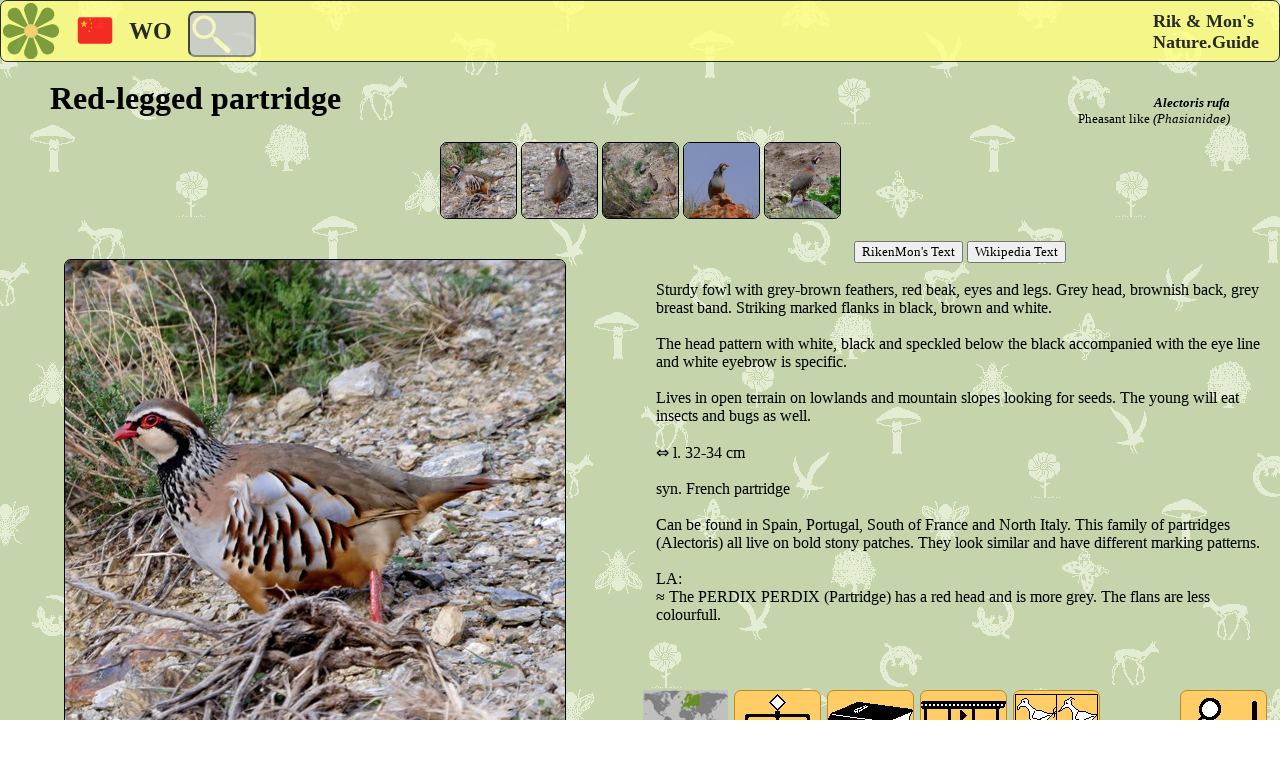

--- FILE ---
content_type: text/html; charset=utf-8
request_url: https://nature.guide/card.aspx?lang=zh&id=1351
body_size: 14990
content:


<!DOCTYPE html>

<html xmlns="http://www.w3.org/1999/xhtml">
<head><title>
	RikenMon's Nature.Guide | Red-legged partridge (Alectoris rufa)
</title>
    <meta name="viewport" content="width=device-width, initial-scale=1.0" />
    <link href="cdn/site/opmaak/stylejune20.css" rel="stylesheet" type="text/css" />
<link rel="shortcut icon" href="/cdn/site/images/logoklein.svg" type="image/x-icon" /><link rel="icon" href="/cdn/site/images/logoklein.svg" type="image/ico" /><link rel="apple-touch-icon" href="/cdn/site/images/apple-touch-icon.png" /><meta name="viewport" content="width=device width, initial-scale=1.0" /><link href="/cdn/site/opmaak/stylejune20.css" rel="stylesheet" type="text/css" /><meta http-equiv="content-language" content=zh /><link rel="canonical" href="https://nature.guide/card.aspx?lang=zh&id=1351" /><link rel="alternate" href="https://nature.guide/card.aspx?lang=en&id=1351" hreflang="en" /><link rel="alternate" href="https://nature.guide/card.aspx?lang=nl&id=1351" hreflang="nl" /><link rel="alternate" href="https://nature.guide/card.aspx?lang=de&id=1351" hreflang="de" /><link rel="alternate" href="https://nature.guide/card.aspx?lang=fr&id=1351" hreflang="fr" /><link rel="alternate" href="https://nature.guide/card.aspx?lang=it&id=1351" hreflang="it" /><link rel="alternate" href="https://nature.guide/card.aspx?lang=es&id=1351" hreflang="es" /><link rel="alternate" href="https://nature.guide/card.aspx?lang=pt&id=1351" hreflang="pt" /><meta name="description" content="Information and photos of the Red-legged partridge fam:Pheasant like (Alectoris rufa,  Phasianidae) on nature.guide" /><meta name="keywords" content="Alectoris rufa,  Phasianidae, Red-legged partridge, Rode patrijs, Rothuhn, Perdrix rouge, Pernice rossa, Perdiz roja, Perdiz-vermelha" /></head>

<body>

    <form method="post" action="/card.aspx?lang=zh&amp;id=1351" id="form1">
<div class="aspNetHidden">
<input type="hidden" name="__EVENTTARGET" id="__EVENTTARGET" value="" />
<input type="hidden" name="__EVENTARGUMENT" id="__EVENTARGUMENT" value="" />
<input type="hidden" name="__LASTFOCUS" id="__LASTFOCUS" value="" />
<input type="hidden" name="__VIEWSTATE" id="__VIEWSTATE" value="[base64]/PVNY0nDel0toPd901ab/+CLKgVjXX9qpbO+CfpRSFDR7ObgB1UU2dWCv96DuW2cQ7+zwZg5/IHriUDv4MWhstReCEezwndJeTXhxsvCN9m6uP+DM5dSMHCAoX4LEsrz4BUHomou7FU4jAy8wijThbgHZTbFIWS0VZGaZM+ZJkiobRMlATcm8F3IN4ifJUPnTqHoWF/ZKyx/1sjMfaF1vDX1B8fseF4yx1JsZbThb7vHfY75eYAqBCZkz9DEMmg1sIAwx6pGbkW0H4zZ/U8dcag4lb6JnY5sFGBt5/880ox6ojufUQE4kuUFo2AkW+Alpa8mj6QyrWTcyRvbVtIisQ3ikbzby2wUx/q/foPKSYs5cpgAV77cYzCz2qaTGVohC0K+qVx+bIFNg2ZPehLS0qvCLT61vAx8Re5aSenlD+qzFgCCz307etzcUlZmrO+7BJIp6SFWf09prfdZaqgcr/WEhq9UW/oHklMKSWORIgqNAWr7dyN+xJ22q6WQqkkBztkbKEBvPwPIPfvZX3buCmKfKT/cbclpjhxIhWSXn3MzkhDJo01ypVv5uNu4QDBfqG9D1Uwa5D7j2CayXaZoNqDz4KQfWIXZ0FobOplizXP1KfEq8br87kMdV9JZW/d+iOGh3stDkVcn9aeAUmzRY+vYqrMPx5cIoNLVj6ZIskFE0QiSBYbYOWeb5HEQthgk+8wVy3MyrH7+UcZC5bLMVM1Mhaax/8xNxAJ0ZaEN6Thry3CCZUcuwViRGiWniAoqsuWQtzA0Gyy3/l8vPPF5FktNgLf7RUb5dtupSTuxXC1GD/UWSU31jOQuWTwrb5hPbTF+d6T5Ic2c0GxmaATq5xX24dCbpxuRylRSiBoMiD+FCkVTg4Gdcgb9kbhfQkhqYEg2qo1vjYdbt+W+d2hYXbIS8skCLLmfHIlvNxYiiNc2nJXz8zFmIdOAYtcJitn/RIAa5nYCjjPW2/MIZebBsjhucpDv+sJebCXAtIPBJVDK95EFgjbHqSVzK50wNyxkq0Y7ShKOcpJPnXB1vcGvyg4m4kYvk8hmKOKWo94TnSEkpj/W2gbCALg/5/3r/P4cPQLEcStr6ah4Kvs0dxrP+uXgTp7cFGI6Qv0bejXq6oRm2htk1bijzVJ/[base64]/0CxhubKdFXVcgEqOC0fyy9hB/MKgdkIatPxw16Bk/YWh4ZhFTx1AljIfRy5iZUjHV1LPwS/FNkd+Bgw9t6hksEYasNsyryXN2CmWqwDhGqSvhBHxjTsy/CZ8eG1H6nV/cgClIGda4eGbiqN3siABI3X85xC1JnF8X16z1H9RxtNpqCOFKQ+qH5qSk2eh5B3SoIo7Vm3t1f1saLC6Wx/1+Itx0hw2osDGeAK0u9Tl3zgOzpbasgtHqTGIOq4ICmeu0okfdEip1jNLJV6wSdmdcD8QsPGRFUa3huXWlkCe//u9IZHpwWgSucESfADzPCVNB7UdHPoinJv2E9B3RCsIJZrYyuQHkzuFrRoyVONaBbdaz0RIXOBNcHwdIE/guw3ykihrg2faPBREpdalHvhwT97BlWhXlQ4oEExcb1c61TEOxYsrWzbSSGxwB4/KgmOzpQBLsYCvKwnsjGlYGAU1u8BbvRbLGCrPKLB4bR5PPj4I+MYcTEgaupDo43X0sH+pYg9yQAK/s6HD25v6Vgg1MxUgGPNMZXzsWJJUFS8zefX7GnigzB6gEX/mI6ys9ORhBAMkJpCbqZgpp4oNWPoRSx07AX7Wq5Fx99TauEBThGShBFwOslvpess6Mq9n37uI7o9PGGwS6sUVkAu/oNsmDWxyom5+3ATuvbgtT6YWitq/g6vU9zEJQVZ0/czP30o639VypyBBLAl3VGO3aMACJyVscB5G4ldXVYF64x7rCsywWW0ZO8LHF1sQiUAfgU1y/6Xu4Le9xP8Yqon82VmM76hsGf6a3U7d6dixkPr5fD6cAfxQfuGKvTssjJWbIfK68ZxDYEnlxtGk49FOrkQrDsN0Q0D8sA3+p6A0WcrvXUSaxLw/nFpQPRlo2+MZkfDeWO4TBoFb36OdT7ulstzG5oNQpa+dJNFtXP/rxNDZRwrn55S03lnvIu44Fqli2wtNroF2nt3x46fYibj6n4bPgjtRIqDhJJ1ucjhTztt6feAVxkhA8XKb5D8pleivqN51/SJ6+TxwPYQckry8z6bSQiElbakR/w36rsBexWl+HsjxNPnuC7GJLcXdKGXa1lLzpZlVnMC7ZueQLoKGencOhJhNPWw8ZM7vk3pj2U1UT5In/CnsNXHcx+db5GpZ39/EuISc8rBzN/+54+7HU0yWce/tMXElWFTj2Fy6JOOAsF3sZwMlz8R1BcRsuxgD6RVwSZRC2ZPc96sFCqbR+NmSTtBn66O9ZWXt3ONXu4LgfHb74JGhduqOkLZoz/iQRxBoUd7n7DAc0bTkgsFXEnmk9co72QgAK7UfxyVp40myPEo25zJhjqeWTOoLDYiuZ3nY3Cpsk1Q427Uk3Unk0+AQf2BSmGwgkvQ8cb374qfjDhyidkmkTdip+Rk31Lw/I7cWshXVufrjP8U/FglQlr+p9GgabLPKVChVyc/8Qgz+d0nujWJHd2vLH3EkpR2vfcHH+Dv+k1iTsHF+A50iz1Gi99iAlkOmcLH9OsbVb6IlvydL6/VwOJSFmtzXRl51gdgFVF8yz0xfGER4sZlm6My00bK+ZB73GBmfJY3PnN4Lnr0gr1y1VUYFGURIY3E4r6UkLp/Fo14kbq2T+FmN/Q70QOKLv0Z5rn+lRmHBiS96VtErLMkj1QkyPiw+Tw9TLw+JGwUryUGqoMIFoYYlpOa0WVbkAqTPn2PSwcakkwe09Y0FosWrLFPC5UKpmIbc+EPwRcFia4S267Xk+HGAutVI5c/pyxWgi2iqzgw7jTJJNHttgPUtQ0BPy/4goX6OquxIzxj9znoKONx9VwcCQGRG/[base64]/[base64]/4lQD3FqyYvRd9nI2Q46Ft6xd00isoafotBsH/3hp+ooDaEO3/Df11vmKQXy2NNb71Q8lwTIHV8txICa016UjLTlr5m57md3aKW+WdN25u8mDo5sZPR1+yqP+Ow15M1B5kjUiiNHoz5uX8HbppZTsfKzLb/YG1lECio6OSh+cigGgDF/+dCfLYTgcdHyc+EiULhwLjql45AyPjr5WYz81YN4fx7fOXk9g7nuC8BfDFLCeOMOY5w4t1/75oXI+O4ZlHEK+o5j3mK11ZDtxmtpsDJxiMHcKWPDg+MkjYUBe0o6JfvXg6iyu4hE6zv+/2yQ+youk3xwi1KhPnUKptQiZ0RrCAS0IIzXVt/som2RD8RKK9gjsFzTYagJskHX4L7IzVfkDJvxzO//7y2L9S9fpLmhhDXYjcz6mc+OhzgCDzupnY5Wx4ovmrt1utsKDOPuwRO8hbixXNz5+7s8zHpv7cStgH1D1Mc/470gu96Wg6N1zYbiBoXHUnD9tggRKz4iQOPPzoDJgp+A5tdBWeiEV6qwjQoQ1CJISLNSsq2AqCN7EZlFVIthJMSR9NMAWBvZCMFceso/B2StrLCwc/gRH4Jk5XOMnmp1CuBKmHX7HX2+pYcvvmPfzApgG+q5ENLxx1O35Aq+x8fMv/Hj1HcfH7nT8t7BUTeu1RifCRwScYq+7kxORbnN22qNyVB7qVdHLAsoi+zNU2/tDsfDb2XH6RU+QqtSBqIYrSFCPd4drc1rKHpBB5L/I/5CJbCKgHeJ841SaAWxkMP79+2Y5xpDWjEkH7jFEYG/hMcXVg6d6Y1CXJJUA2l3IgfBH3zzP/rfmUlegCyfuZyQ5qBW3R1mJt86SeQgLSNznakbpyUsAYP46bjT7AgpEK4YvVyfEX9I9MK/Wx7LOaEf89tvHprrfenuVWT9tKzIjvnJJ8VVET4kjaXQniRmk02oiJ/ncgLYJukI+AlXYLXtPTIGD2nv0tfNG+8AN8SVUP6mjqqes/wFfRHSxnh9Eelfd7UWiP+z+SgiknxlZ+rvizwGv47irbNr3LHu+/UliJctNxoUuXiRqkMpnOdz7MX0/fMnB9w0A1SfJYVH3wuf3xXZzRjkIZHJX/9Ph9HEi2BTmF6oFONZCAT7DsdQDG/QLSCRtV6VcE05y1sYjSu/Ovgh2c/nUCFyapw8iq6WQGEOcKbrfz06o9+M3OslDXmuFNifMAHjySUrLwrEKYQL4Dg1MMkzcEOtg9wMsdFZu/[base64]/WuZLUvAiQliPvQsiIQKdod6PqhrvoM/x3xImmBGIlNQzDGTdBIJV1R1+DOjN24n5Voo1dx0RdxywKG1bjbkatBwokaPfdMg1kVSWAvNJOGowz+8Um+le3Yu7hyNii7xHL75kpApSt9ObM70i5IH+U6miLWRpE5gx/eRn7lBF0vmVwtp7AE+6qqdlNZB63WasVu9cVAoZg5nmzDRXdAf3+RjLscupOlnflkbm3bpjd1Jn7GN+3erNCoQx09+UMc5dyc1DYC2TMsUihS0w8HyaPLo9p/TjUyPIRxyxEe+wRTZDJlYI//bXybcBkerIohsiTB7/J/X+mIYuYn69+ccFxHEmOyhi00R64a2j/4w5oxX6EJxEWmceQR3YVG7zW4k+6p/SK4LD/cnMnpaJ0VYH2IH27wkj0VjIvl9GyIgJlhcGRawMzUTS5v60oOyY6CvYVJ6YbzdUerD9fODxSbfwRhBC8tsXxavf+xFlPKUqs/2n/cu4SmF+QjBQ6m3c47sjGfg3kivQcBKnvrUDmKyjrhL+0d89a4HqHLzJdvAzMxwKBMIpSZoFuJcY1GsIuD6kZyDjxo9Z+c4cytvKv7fzXfdUM0SOjA85GF9lIDQkoN37kRGw7/P6YgZ6KtBQcZxF7Rs57+SpiJEulGRFyNlQ27GIoAtxULpd+X872bsml6pA5poqPFt9JlYmudwzRBXzS9aHxbHGW1Gxovf7+ovbXq/S/s1SXTT/eoB63KfkGTb/GTiN1Jr5nxp/cXwVbZRViyXigbrML7Ntq6PMCngRX6cRr7K7fjDshvpkpBZIjHcGOcxroUvnA2QMsbeXu1yFxZ0+Dyf6ulDHfW2SXmROed5DUlW184nWoulmTBeQaXfF+sJmukzEdpo0eB6UmjCfZy5uiTY17muTBxVmJbbDEtKxYOHoMRYrE/D58nNORUCV/[base64]/to+/0osAfJPHIiaSv9UABaMYm2gLDbgq22RTdOqVQssr+pS/gjyAoPYeuCGhUICK/1tEayEFrCIdB33X4Nxnp2OgRKrSIkj1Z/6Gw3A2RxWJ1OJ8dfotE4Yy4tYvPyURkWd7Ns7BZKrwkPrcovHW5I5HCRxV7ygPwCTKmq5RdkRNZ8DRpEWIvVGYujClH99qcfUPkGPfDx7uQ6Pfs+j36vgAYd5aT446UvXJ2lDiWX8LFVotT+4Dy5svbzFhnNd+hpeyrqDDPGmauX2uiNB/a9opbl7Gqm0FzPeVW5mApVS4hbn2dnFqoOOMqGgN/WgPokBQtS4Bd6R9u6zJ2hyQsx9QXVDJD+flqQ0KJLCRO3+pqXT6C/+RPwGytblvSr329OwyEBukP5EDAxq94c/o37gmGRG5VlYFZbDbwhHGGhdkEx0RXsDq6Y44RIWpkYvJIi5LrQEaDnYKUh30r6LA+yKxg4vBiZLTlyAtIdYrWmENhnFqy1yYUWfrhe6CyzcTnz5w9p02AbLCJMQio/uwZLnfhTZe9kguthzraxXPk8cTsh7Rpz5v2AbwDFIlo8BJ8kPoGRqSQ0SyUKSQCrdXuFFumMzMXN2dWQpypwkksV2pvrF7MYF17GIJhxhhtxcSr5S/2rRm9UGHUuKqu1duw0snQ==" />
</div>

<script type="text/javascript">
//<![CDATA[
var theForm = document.forms['form1'];
if (!theForm) {
    theForm = document.form1;
}
function __doPostBack(eventTarget, eventArgument) {
    if (!theForm.onsubmit || (theForm.onsubmit() != false)) {
        theForm.__EVENTTARGET.value = eventTarget;
        theForm.__EVENTARGUMENT.value = eventArgument;
        theForm.submit();
    }
}
//]]>
</script>


<script src="/WebResource.axd?d=pynGkmcFUV13He1Qd6_TZDbS1zIY8Lq1OuMBQHpIDWGIujl8pz8mZEiDarTJWE8SUeeWburGjS4cE8faxF0bHA2&amp;t=638901608248157332" type="text/javascript"></script>


<script src="/ScriptResource.axd?d=D9drwtSJ4hBA6O8UhT6CQp3aeIsnhfF6OVuNH2N2xU75Lq0k6EGWicJ2SE0ZSb8AFV8X7E9xcGReci284hbtPdFQ4yb596iBNfZi6mwTEvxhz_MFXkSrv8AeEC6qYBjErYC4HHgBMxIlHBFVdJ-KUf9AzINIzrp30506txm_XVA1&amp;t=5c0e0825" type="text/javascript"></script>
<script type="text/javascript">
//<![CDATA[
if (typeof(Sys) === 'undefined') throw new Error('ASP.NET Ajax client-side framework failed to load.');
//]]>
</script>

<script src="/ScriptResource.axd?d=JnUc-DEDOM5KzzVKtsL1tVcLdszcMaekuWeC8y0zkKBUVk47U8ZxHAesJT27ZfKLWIeXXt7_tzp80rscDZZwu1FRkb0eH8bRsEm6ujXtHFkLl0r9WldwiOgOGScPj-yH3YcWydfkROntGHgbofc2dVyQrcwF35eoc9AWwU_IjtS2Dw3bNIoZm0oEC6eZesCL0&amp;t=5c0e0825" type="text/javascript"></script>
<div class="aspNetHidden">

	<input type="hidden" name="__VIEWSTATEGENERATOR" id="__VIEWSTATEGENERATOR" value="6365870E" />
	<input type="hidden" name="__EVENTVALIDATION" id="__EVENTVALIDATION" value="2LmEub1zwrMOSWqrKJ+/T8iIKzXcTRB3GO1gFPHGU20HkCK4C6AtTQ0/s/81GCxP/PFcMum9mhiR8SdjhrW+751LCqN1B3tidI2wNUj3qr3395LV2bkp7BMazIWl+haBqDlCjAY/BQxbOS0cfm5VA5qUZ/rDDFAeGkSw+foYBFATXVMgqxpNoplksa81Sd+0YMU4261/XlMtaQ9O0Q9TAp8jYzP/AtAmwHRIgudNNNRwlNXAOrwTB+7DCOlc3qLeXi/0aOvMSsLbWJ1rRo5cqetdOTscQ41qc4CaujOt6SblFerw2vBC5egnFtGBG6m41mnIWNthgut8MNPLXe0L8uSWTLPlbiRm16fuwprmktEvYyGzRxcqTLpEjT3kvBuUbOh8+c3DybRdQyjWMp5L0Idd/317skzNaSl1YOAJHAA=" />
</div>

    <div id="Top" class="BK"> 

        <div class="BAR">    
            <input type="image" name="ctl00$IBHome" id="IBHome" src="/cdn/site/images/logoklein.svg" style="height:60px;width:60px;" />            
            <img id="ImageFlag" src="/cdn/site/images/bkmenu.svg#zh" style="height:60px;width:60px;" />
            <span id="LabelRegion" class="FLAG" style="font-size:X-Large;font-weight:bold;">WO</span>     
            <input name="ctl00$TextBoxZoek" type="text" id="TextBoxZoek" title="Type text to search this site " class="TextZoek" />    
            <span id="LabelHeader" class="TITLE" style="font-weight:bold;">Rik & Mon's<br/>Nature.Guide</span>
        </div>

    </div>
    
    <div>
        

<input type="hidden" name="ctl00$ContentPlaceHolder1$HFCat" id="ContentPlaceHolder1_HFCat" value="1" />
<input type="hidden" name="ctl00$ContentPlaceHolder1$HFRecord" id="ContentPlaceHolder1_HFRecord" value="1351" />
<script type="text/javascript">
//<![CDATA[
Sys.WebForms.PageRequestManager._initialize('ctl00$ContentPlaceHolder1$ScriptManager1', 'form1', ['tctl00$ContentPlaceHolder1$UpdatePanel1','ContentPlaceHolder1_UpdatePanel1'], ['ctl00$ContentPlaceHolder1$IBk1','ContentPlaceHolder1_IBk1','ctl00$ContentPlaceHolder1$IBk2','ContentPlaceHolder1_IBk2','ctl00$ContentPlaceHolder1$IBk3','ContentPlaceHolder1_IBk3','ctl00$ContentPlaceHolder1$IBk4','ContentPlaceHolder1_IBk4','ctl00$ContentPlaceHolder1$IBk6','ContentPlaceHolder1_IBk6','ctl00$ContentPlaceHolder1$IBlocatie','ContentPlaceHolder1_IBlocatie'], [], 90, 'ctl00');
//]]>
</script>


<div class="MK" style="clear: both;">


   <h1 style="text-align:left;float:left; font-family: 'Segoe Print'; font-size: xx-large; margin-left: 50px; font-weight: bold;">
       Red-legged partridge
   </h1> 
   <h2 style="text-align:right;float:right; font-size: small; margin: 15px 50px 15px 0px; font-weight: normal;">
       <a style="font-style: italic; font-weight: bold;" >Alectoris rufa</a><br />
       Pheasant like
       <a style="font-style: italic" > (Phasianidae)</a>
   </h2>



   <div id="top" >

       <div align="center" style="clear: both; height: auto;">
           <input type="image" name="ctl00$ContentPlaceHolder1$IBk1" id="ContentPlaceHolder1_IBk1" class="DPSmallTop" src="/cdn/photos/small/04d398dc-389a-4bf2-8ee9-3e781796f4c8.jpg" style="height:75px;width:75px;" />
           <input type="image" name="ctl00$ContentPlaceHolder1$IBk2" id="ContentPlaceHolder1_IBk2" class="DPSmallTop" src="/cdn/photos/small/54dbcf2a-2b6c-4470-bb58-909da8a7a148.jpg" style="height:75px;width:75px;" />
           <input type="image" name="ctl00$ContentPlaceHolder1$IBk3" id="ContentPlaceHolder1_IBk3" class="DPSmallTop" src="/cdn/photos/small/dc4d373b-5587-4deb-a645-d528d76489e7.jpg" style="height:75px;width:75px;" />
           <input type="image" name="ctl00$ContentPlaceHolder1$IBk4" id="ContentPlaceHolder1_IBk4" class="DPSmallTop" src="/cdn/photos/small/ae6ee9d4-6076-4338-a45c-ddbb1ef62b74.jpg" style="height:75px;width:75px;" />
           
           <input type="image" name="ctl00$ContentPlaceHolder1$IBk6" id="ContentPlaceHolder1_IBk6" class="DPSmallTop" src="/cdn/photos/small/421e1ac1-6c07-4807-b23d-e2a9170be524.jpg" style="height:75px;width:75px;" />
           
                
       </div>
   </div><br />


   <div id="links" class="DPlinks" align="center" >
        <div id="ContentPlaceHolder1_UpdatePanel1">
	


                     



               <span id="ContentPlaceHolder1_Labelfototext" style="font-size:Small;"></span><br />
               <span xmlns:cc="http://creativecommons.org/ns#">
                   <img id="ContentPlaceHolder1_ImageMain" class="MainPic" rel="license" src="/cdn/photos/Large/04d398dc-389a-4bf2-8ee9-3e781796f4c8.jpg" alt="Red-legged partridgeon RikenMon&#39;s Nature.Guide" />
                   <div style="max-width:500px; margin:0px 40px 40px 0px;">
                       <a id="ContentPlaceHolder1_HLCC" rel="nofollow" href="https://creativecommons.org/licenses/by-sa/4.0/deed.en" target="_blank"><img id="ContentPlaceHolder1_CCimage" class="DPCCButton3" rel="license" src="/cdn/site/images/blanco.png" alt="Creative Commons-Licentie" align="right" style="height:36px;width:92px;" /><span id="ContentPlaceHolder1_CCtext" rel="license" property="cc:attributionName" style="font-size:X-Small;">CC-BY-SA 4.0 rights :</span></a>
                       <span id="ContentPlaceHolder1_LBOwner" rel="license" property="cc:attributionName" style="font-size:X-Small;font-weight:bold;">RikenMon</span>
                       <a id="ContentPlaceHolder1_HLOwner" class="GotoOwner" rel="nofollow" title="Photo found on:" target="_blank" style="display:inline-block;height:14px;width:14px;"></a>               
                   </div>
               </span>

            
</div>
       
   </div>

   <div id="rechts" class="DPrechts" align="center" >

       <input type="submit" name="ctl00$ContentPlaceHolder1$Button1" value="RikenMon&#39;s Text" id="ContentPlaceHolder1_Button1" />
       <input type="submit" name="ctl00$ContentPlaceHolder1$Button2" value="Wikipedia Text" id="ContentPlaceHolder1_Button2" />

       

       <textarea name="ctl00$ContentPlaceHolder1$TBinfo" rows="2" cols="20" readonly="readonly" id="ContentPlaceHolder1_TBinfo" spellcheck="false" style="border-style:None;font-size:Medium;height:350px;width:95%;resize:none; margin: 16px 0px 50px 0px; background-color: transparent;">
Sturdy fowl with grey-brown feathers, red beak, eyes and legs. Grey head, brownish back, grey breast band. Striking marked flanks in black, brown and white. 

The head pattern with white, black and speckled below the black accompanied with the eye line and white eyebrow is specific.

Lives in open terrain on lowlands and mountain slopes looking for seeds. The young will eat insects and bugs as well. 

⇔ l. 32-34 cm

syn. French partridge

Can be found in Spain, Portugal, South of France and North Italy. This family of partridges (Alectoris) all live on bold stony patches. They look similar and have different marking patterns.

LA: 
≈ The PERDIX PERDIX (Partridge) has a red head and is more grey. The flans are less colourfull.
</textarea>

       <div style="height: auto; " >
           <div class="Honderd" >
               <input type="image" name="ctl00$ContentPlaceHolder1$IBlocatie" id="ContentPlaceHolder1_IBlocatie" class="DPButton" src="/cdn/photos/distribution/1351WorldS.jpg" align="left" style="height:50px;width:85px;" />
               <br />
               <span id="ContentPlaceHolder1_LabelWaar" style="font-size:X-Small;">Where?</span>
           </div>
           <div class="Honderd">
               <a id="ContentPlaceHolder1_HLFamily" class="FamButton" href="/family.aspx?lang=zh&amp;lf=Phasianidae" style="display:inline-block;height:50px;width:85px;"></a><br />
               <span id="ContentPlaceHolder1_LabelFamily" style="font-size:X-Small;">Family(10)</span>
           </div>
           <div id="ContentPlaceHolder1_divInfo1" class="Honderd">
               <a id="ContentPlaceHolder1_HLInfo1" class="InfButton" rel="nofollow" href="https://en.wikipedia.org/wiki/Red-legged_partridge" target="_blank" style="display:inline-block;height:50px;width:85px;"></a><br />
               <span id="ContentPlaceHolder1_LabelInfo1" style="font-size:X-Small;">WWW info</span>        
           </div>
           
           <div id="ContentPlaceHolder1_divMovie" class="Honderd">
               <a id="ContentPlaceHolder1_HLVideo" class="MovButton" rel="nofollow" href="https://youtu.be/hjB0vGMA9Yg" target="_blank" style="display:inline-block;height:50px;width:85px;"></a><br />
               <span id="ContentPlaceHolder1_LabelVideo" style="font-size:X-Small;">Video</span>
           </div>
           <div class="Honderd" >
               <a id="ContentPlaceHolder1_HLlookalikes" class="LAButton" href="similar.aspx?lang=zh&amp;id1=1351&amp;id2=320" style="display:inline-block;height:50px;width:85px;"></a><br />
               <span id="ContentPlaceHolder1_LabelLAboven" style="font-size:X-Small;">Compare</span>    
           </div>
           <div class="Honderdr" >
               <a id="ContentPlaceHolder1_LBVerderZoeken" title="Continu searching" class="DPButtonVZ" href="javascript:__doPostBack(&#39;ctl00$ContentPlaceHolder1$LBVerderZoeken&#39;,&#39;&#39;)" style="display:inline-block;background-color:#FFCC66;height:50px;width:85px;"></a><br />
               <span id="ContentPlaceHolder1_LabelVerderZoeken" style="display:inline-block;font-size:X-Small;width:85px;">Continu searching</span>
           </div>
       </div>           
  

       




       <div style="width: 100%; height: auto; clear: both;">
       </div>

   </div>

   <div style="width: 100%; height: auto; clear: both;"></div>

   <div class="DPiconscroll">
       <div id="ContentPlaceHolder1_tablezoekbuttons" style="width:1040px;;">
                    <table width= "100%" >
                        <tr align="center">
                            <td >
                                <span id="ContentPlaceHolder1_LabelSN00" style="font-size:X-Small;">Size</span>
                            </td>
                            <td >
                                <span id="ContentPlaceHolder1_LabelSN01" style="font-size:X-Small;">Shape</span>
                            </td>
                            <td >
                                <span id="ContentPlaceHolder1_LabelSN02" style="font-size:X-Small;">Colour</span>
                            </td>
                            <td >
                                <span id="ContentPlaceHolder1_LabelSN03" style="font-size:X-Small;">Legs</span>
                            </td>
                            <td >
                                <span id="ContentPlaceHolder1_LabelSN04" style="font-size:X-Small;">Beak</span>
                            </td>
                            <td >
                                <span id="ContentPlaceHolder1_LabelSN05" style="font-size:X-Small;">Neck</span>
                            </td>
                            <td >
                                <span id="ContentPlaceHolder1_LabelSN06" style="font-size:X-Small;">Tail</span>
                            </td>
                            <td >
                                <span id="ContentPlaceHolder1_LabelSN07" style="font-size:X-Small;">Habitat</span>
                            </td>
                            <td >
                                <span id="ContentPlaceHolder1_LabelSN08" style="font-size:X-Small;">Habitat</span>
                            </td>
                            <td >
                                <span id="ContentPlaceHolder1_LabelSN09" style="font-size:X-Small;">Habitat</span>
                            </td>
                            <td >
                                <span id="ContentPlaceHolder1_LabelSN10" style="font-size:X-Small;">Social</span>
                            </td>
                            <td >
                                <span id="ContentPlaceHolder1_LabelSN11" style="font-size:X-Small;">Food</span>
                            </td>
                            <td >
                                <span id="ContentPlaceHolder1_LabelSN12" style="font-size:X-Small;">Nest</span>
                            </td>
                            <td >
                                <span id="ContentPlaceHolder1_LabelSN13" style="font-size:X-Small;"></span>
                            </td>
                            <td >
                                <span id="ContentPlaceHolder1_LabelSN14" style="font-size:X-Small;"></span>
                            </td>
                            <td >
                                <span id="ContentPlaceHolder1_LabelSN15" style="font-size:X-Small;"></span>
                            </td>
                            <td >
                                <span id="ContentPlaceHolder1_LabelSN16" style="font-size:X-Small;"></span>
                            </td>
                            <td >
                                <span id="ContentPlaceHolder1_LabelSN17" style="font-size:X-Small;"></span>
                            </td>
                            <td >
                                <span id="ContentPlaceHolder1_LabelSN18" style="font-size:X-Small;"></span>
                            </td>
                            <td >
                                <span id="ContentPlaceHolder1_LabelSN19" style="font-size:X-Small;"></span>
                            </td>
                            <td >
                                <span id="ContentPlaceHolder1_LabelSN20" style="font-size:X-Small;"></span>
                            </td>
                            <td >
                                <span id="ContentPlaceHolder1_LabelSN21" style="font-size:X-Small;"></span>
                            </td>
                            <td >
                                <span id="ContentPlaceHolder1_LabelSN22" style="font-size:X-Small;"></span>
                            </td>
                            <td >
                                <span id="ContentPlaceHolder1_LabelSN23" style="font-size:X-Small;"></span>
                            </td>
                            <td >
                                <span id="ContentPlaceHolder1_LabelSN24" style="font-size:X-Small;"></span>
                            </td>
                        </tr>
                        <tr align="center" >
                            <td width="52" align="center">
                               <img src="/cdn/site/images/blanco.png" id="ContentPlaceHolder1_ImageZB00" alt="Size  15-40 cm    " class="DPIconImage" style="background:url(/cdn/site/images/spritebirds2.gif)-88px -18px;" />
                            </td>
                            <td>
                               <img src="/cdn/site/images/blanco.png" id="ContentPlaceHolder1_ImageZB01" alt="Shape  Fowl        " class="DPIconImage" style="background:url(/cdn/site/images/spritebirds2.gif)-158px -88px;" />
                            </td>
                            <td>
                               <img src="/cdn/site/kleurcircles/cs1047.png" id="ContentPlaceHolder1_ImageZB02" alt="Colour " />
                            </td>
                            <td>
                                <img src="/cdn/site/images/blanco.png" id="ContentPlaceHolder1_ImageZB03" alt="Legs  Common      " class="DPIconImage" style="background:url(/cdn/site/images/spritebirds2.gif)-18px -228px;" />
                            </td>
                            <td>
                                <img src="/cdn/site/images/blanco.png" id="ContentPlaceHolder1_ImageZB04" alt="Beak  Blunt       " class="DPIconImage" style="background:url(/cdn/site/images/spritebirds2.gif)-18px -298px;" />
                            </td>
                            <td>
                                <img src="/cdn/site/images/blanco.png" id="ContentPlaceHolder1_ImageZB05" alt="Neck  Short       " class="DPIconImage" style="background:url(/cdn/site/images/spritebirds2.gif)-18px -368px;" />
                            </td>
                            <td>
                                <img src="/cdn/site/images/blanco.png" id="ContentPlaceHolder1_ImageZB06" alt="Tail  Normal " class="DPIconImage" style="background:url(/cdn/site/images/spritebirds2.gif)-18px -438px;" />
                            </td>
                            <td>
                                <img src="/cdn/site/images/blanco.png" id="ContentPlaceHolder1_ImageZB07" alt="Habitat  Mountain    " class="DPIconImage" style="background:url(/cdn/site/images/spritebirds2.gif)-298px -578px;" />
                            </td>
                            <td>
                                <img src="/cdn/site/images/blanco.png" id="ContentPlaceHolder1_ImageZB08" alt="Habitat  Open        " class="DPIconImage" style="background:url(/cdn/site/images/spritebirds2.gif)-368px -578px;" />
                            </td>
                            <td>
                                <img src="/cdn/site/images/blanco.png" id="ContentPlaceHolder1_ImageZB09" alt="Habitat  Arid        " class="DPIconImage" style="background:url(/cdn/site/images/spritebirds2.gif)-438px -578px;" />
                            </td>
                            <td>
                                <img src="/cdn/site/images/blanco.png" id="ContentPlaceHolder1_ImageZB10" alt="Social  Group/Flock " class="DPIconImage" style="background:url(/cdn/site/images/spritebirds2.gif)-158px -648px;" />
                            </td>
                            <td>
                                <img src="/cdn/site/images/blanco.png" id="ContentPlaceHolder1_ImageZB11" alt="Food  Seeds       " class="DPIconImage" style="background:url(/cdn/site/images/spritebirds2.gif)-88px -718px;" />
                            </td>
                            <td>
                                <img src="/cdn/site/images/blanco.png" id="ContentPlaceHolder1_ImageZB12" alt="Nest  On surface  " class="DPIconImage" style="background:url(/cdn/site/images/spritebirds2.gif)-368px -788px;" />
                            </td>
                            <td>
                                
                            </td>
                            <td>
                                
                            </td>
                            <td>
                                
                            </td>
                            <td>
                                
                            </td>
                            <td>
                                
                            </td>
                            <td>
                                
                            </td>
                            <td>
                                
                            </td>
                            <td>
                                
                            </td>
                            <td>
                                
                            </td>
                            <td>
                                
                            </td>
                            <td>
                                
                            </td>
                            <td>
                                
                            </td>
                        </tr>
                        <tr align="center">
                            <td>
                                <span id="ContentPlaceHolder1_LabelSD00" style="font-size:X-Small;"> 15-40 cm    </span>
                            </td>
                            <td>
                                <span id="ContentPlaceHolder1_LabelSD01" style="font-size:X-Small;"> Fowl        </span>
                            </td>
                            <td>
                                <span id="ContentPlaceHolder1_LabelSD02" style="font-size:X-Small;"></span>
                            </td>
                            <td>
                                <span id="ContentPlaceHolder1_LabelSD03" style="font-size:X-Small;"> Common      </span>
                            </td>
                            <td>
                                <span id="ContentPlaceHolder1_LabelSD04" style="font-size:X-Small;"> Blunt       </span>
                            </td>
                            <td>
                                <span id="ContentPlaceHolder1_LabelSD05" style="font-size:X-Small;"> Short       </span>
                            </td>
                            <td>
                                <span id="ContentPlaceHolder1_LabelSD06" style="font-size:X-Small;"> Normal </span>
                            </td>
                            <td>
                                <span id="ContentPlaceHolder1_LabelSD07" style="font-size:X-Small;"> Mountain    </span>
                            </td>
                            <td>
                                <span id="ContentPlaceHolder1_LabelSD08" style="font-size:X-Small;"> Open        </span>
                            </td>
                            <td>
                                <span id="ContentPlaceHolder1_LabelSD09" style="font-size:X-Small;"> Arid        </span>
                            </td>
                            <td>
                                <span id="ContentPlaceHolder1_LabelSD10" style="font-size:X-Small;"> Group/Flock </span>
                            </td>
                            <td>
                                <span id="ContentPlaceHolder1_LabelSD11" style="font-size:X-Small;"> Seeds       </span>
                            </td>
                            <td>
                                <span id="ContentPlaceHolder1_LabelSD12" style="font-size:X-Small;"> On surface  </span>
                            </td>
                            <td>
                                <span id="ContentPlaceHolder1_LabelSD13" style="font-size:X-Small;"></span>
                            </td>
                            <td>
                                <span id="ContentPlaceHolder1_LabelSD14" style="font-size:X-Small;"></span>
                            </td>
                            <td>
                                <span id="ContentPlaceHolder1_LabelSD15" style="font-size:X-Small;"></span>
                            </td>
                            <td>
                                <span id="ContentPlaceHolder1_LabelSD16" style="font-size:X-Small;"></span>
                            </td>
                            <td>
                                <span id="ContentPlaceHolder1_LabelSD17" style="font-size:X-Small;"></span>
                            </td>
                            <td>
                                <span id="ContentPlaceHolder1_LabelSD18" style="font-size:X-Small;"></span>
                            </td>
                            <td>
                                <span id="ContentPlaceHolder1_LabelSD19" style="font-size:X-Small;"></span>
                            </td>
                            <td>
                                <span id="ContentPlaceHolder1_LabelSD20" style="font-size:X-Small;"></span>
                            </td>
                            <td>
                                <span id="ContentPlaceHolder1_LabelSD21" style="font-size:X-Small;"></span>
                            </td>
                            <td>
                                <span id="ContentPlaceHolder1_LabelSD22" style="font-size:X-Small;"></span>
                            </td>
                            <td>
                                <span id="ContentPlaceHolder1_LabelSD23" style="font-size:X-Small;"></span>
                            </td>
                            <td>
                                <span id="ContentPlaceHolder1_LabelSD24" style="font-size:X-Small;"></span>
                            </td>
                        </tr>
                    </table>
                </div>
   </div>
   <div class="DPonder">    
       <div align="left" style="padding-top: 10px; padding-left: 10px;">
           <span id="ContentPlaceHolder1_LabelLA">1 LookAlikes (LA):</span>
       </div>
       <div style="width: 100%; height: auto; clear: both; ">
           <span id="ContentPlaceHolder1_LabelLA1" class="LAtext">Grey partridge</span>
           <a id="ContentPlaceHolder1_linkLA1" href="/card.aspx?lang=zh&amp;id=320"><img id="ContentPlaceHolder1_imgLA1" title="Grey partridge" class="DPButtonR" src="/cdn/photos/small/9b171ccc-f012-4387-9f48-1fba9979d2eb.jpg" style="height:70px;width:70px;" /></a>
       </div>
       <div style="width: 100%; height: auto; clear: both; ">
           
           <a id="ContentPlaceHolder1_linkLA2"></a>
       </div>
       <div style="width: 100%; height: auto; clear: both; ">
           
           <a id="ContentPlaceHolder1_linkLA3"></a>
       </div>
       <div style="width: 100%; height: auto; clear: both; ">
           
           <a id="ContentPlaceHolder1_linkLA4"></a>
       </div>
       <div style="width: 100%; height: auto; clear: both; ">
           
           <a id="ContentPlaceHolder1_linkLA5"></a>
       </div>
       <div style="width: 100%; height: auto; clear: both; ">
           
           <a id="ContentPlaceHolder1_linkLA6"></a>
       </div>
   </div>

   <div class="DPonder">
           <div style="width: 100%; height: auto; clear: both; ">
               <span id="ContentPlaceHolder1_LabelEnglishName" class="Vlagtext">Red-legged partridge</span>
               <a id="ContentPlaceHolder1_HLEnglish" title="Show English page." class="Flag1" href="/card.aspx?lang=en&amp;id=1351"></a>
             </div>
           <div style="width: 100%; height: auto; clear: both;">
               <span id="ContentPlaceHolder1_LabelDutchName" class="Vlagtext">Rode patrijs</span>
               <a id="ContentPlaceHolder1_HLDutch" title="Ga naar Nederlandse pagina." class="Flag2" href="/card.aspx?lang=nl&amp;id=1351"></a>
           </div>
           <div style="width: 100%; height: auto; clear: both; ">
               <span id="ContentPlaceHolder1_LabelGermanName" class="Vlagtext">Rothuhn</span>
               <a id="ContentPlaceHolder1_HLGerman" title="Deutsche Seite zeigen." class="Flag4" href="/card.aspx?lang=de&amp;id=1351"></a>
           </div>
           <div style="width: 100%; height: auto; clear: both;">
               <span id="ContentPlaceHolder1_LabelFrenchName" class="Vlagtext">Perdrix rouge</span>
               <a id="ContentPlaceHolder1_HLFrench" title="Montrer la page en français." class="Flag5" href="/card.aspx?lang=fr&amp;id=1351"></a>
           </div>
           <div style="width: 100%; height: auto; clear: both;">
               <span id="ContentPlaceHolder1_LabelItalianName" class="Vlagtext">Pernice rossa</span>
               <a id="ContentPlaceHolder1_HLItalian" title="Mostra la pagina italiana." class="Flag3" href="/card.aspx?lang=it&amp;id=1351"></a>
           </div>
           <div style="width: 100%; height: auto; clear: both;">
               <span id="ContentPlaceHolder1_LabelSpanishName" class="Vlagtext">Perdiz roja</span>
               <a id="ContentPlaceHolder1_HLSpanish" title="Mostrar página en español." class="Flag6" href="/card.aspx?lang=es&amp;id=1351"></a>
           </div>
           <div style="width: 100%; height: auto; clear: both;">
               <span id="ContentPlaceHolder1_LabelPortugeseName" class="Vlagtext">Perdiz-vermelha</span>
               <a id="ContentPlaceHolder1_HLPortugese" title="Mostrar a página portuguesa." class="Flag7" href="/card.aspx?lang=pt&amp;id=1351"></a>
           </div>
          
   </div>

   <table style="width: 100%; background-color: #FFFFBD;" ></table>
   
    <div style="margin-left: auto; margin-right: auto; text-align: center;">
        <span id="ContentPlaceHolder1_Labelwat"></span>
    </div>
    <br /><br />
</div>




    </div>

        


    <div id="Bottom" class="OK">

            <div id="blok2" class="Info">
                <span id="LabelHoe" class="TekstenDik">How to use the website:</span><br />
                <a id="HLCat1How" class="LinkTexten" href="help.aspx?lang=en&amp;cat=birds"><span id="LabelCat1">Birds</span></a><br />
                <a id="HLCat2How" class="LinkTexten" href="help.aspx?lang=en&amp;cat=butterflies"><span id="LabelCat2">Butterflies</span></a><br />
                <a id="HLCat3How" class="LinkTexten" href="help.aspx?lang=en&amp;cat=trees"><span id="LabelCat3">Trees and Bushes</span></a><br />
                <a id="HLCat4How" class="LinkTexten" href="help.aspx?lang=en&amp;cat=mammals"><span id="LabelCat4">Mammals</span></a><br />
                <a id="HLCat5How" class="LinkTexten" href="help.aspx?lang=en&amp;cat=reptiles"><span id="LabelCat5">Reptiles and Amphibian</span></a><br />
                <a id="HLCat6How" class="LinkTexten" href="help.aspx?lang=en&amp;cat=mushroom"><span id="LabelCat6">Mushroom and Mosses</span></a><br />
                <a id="HLCat7How" class="LinkTexten" href="help.aspx?lang=en&amp;cat=bugs"><span id="LabelCat7">Bugs</span></a><br />
                <a id="HLCat8How" class="LinkTexten" href="help.aspx?lang=en&amp;cat=flowers"><span id="LabelCat8">Flowers and Plants</span></a><br />
                <a id="HLRikenMon" class="LinkTexten" rel="nofollow" href="https://rikenmon.nl" target="_blank">About Us</a>
            </div>

            <div id="blok3" class="Info">
                <span id="Lists" class="TekstenDik">Index by name:</span>
                <br />
                <a id="BirdList" class="LinkTexten" href="list.aspx?lang=en&amp;cat=birds"><span id="LabelBirdList">Birds</span></a><br/>
                <a id="ButterflyList" class="LinkTexten" href="list.aspx?lang=en&amp;cat=butterflies"><span id="LabelButterflyList">Butterflies</span></a><br />
                <a id="BugsList" class="LinkTexten" href="list.aspx?lang=en&amp;cat=bugs"><span id="LabelBugsList">Bugs</span></a><br />
                <a id="MammalsList" class="LinkTexten" href="list.aspx?lang=en&amp;cat=mammals"><span id="LabelMammalsList">Mammals</span></a><br />
                <a id="ReptilesList" class="LinkTexten" href="list.aspx?lang=en&amp;cat=reptiles"><span id="LabelReptilesList">Reptiles and Amphibian</span></a><br />
                <a id="FlowersList" class="LinkTexten" href="list.aspx?lang=en&amp;cat=flowers"><span id="LabelFlowersList">Flowers and Plants</span></a><br />
                <a id="TreesList" class="LinkTexten" href="list.aspx?lang=en&amp;cat=trees"><span id="LabelTreesList">Trees and Bushes</span></a><br />
                <a id="MushroomList" class="LinkTexten" href="list.aspx?lang=en&amp;cat=mushroom"><span id="LabelMushroomList">Mushroom and Mosses</span></a><br />
                <a id="LatinList" class="LinkTexten" href="list.aspx?lang=en&amp;cat=latin"><span id="LabelLatinList">Latin names</span></a><br />
                <br /><br />
           </div>

            <div id="blok4" class="Info" >
                <map id="regionmap" name="region" >
                    <area shape="circle" coords="170,50,30"  alt="" onclick = 'if (confirm("EU - Europe (west palearctic), we will place a cookie to store your preference.")) { createCookie("region", "EU", 5); window.location.reload(false); }' onmouseover = "EnterRegion1();" onmouseout="ExitRegion()" title='EU - Europe (west palearctic), we will place a cookie to store your preference.' />
                    <area shape="circle" coords="170,140,35" alt="" onclick = 'if (confirm("AT - Africa (afro tropical), we will place a cookie to store your preference.")) { createCookie("region", "AT", 5) ; window.location.reload(false);}' onmouseover = "EnterRegion2();" onmouseout="ExitRegion()" title='AT - Africa (afro tropical), we will place a cookie to store your preference.' />
                    <area shape="circle" coords="60,60,40" alt="" onclick = 'if (confirm("NE - North America (nearctic), we will place a cookie to store your preference.")) { createCookie("region", "NE", 5); window.location.reload(false); }' onmouseover = "EnterRegion3();" onmouseout="ExitRegion()" title='NE - North America (nearctic), we will place a cookie to store your preference.' />
                    <area shape="circle" coords="80,140,35" alt="" onclick = 'if (confirm("NT - South America (neotropical), we will place a cookie to store your preference.")) { createCookie("region", "NT", 5); window.location.reload(false); }'  onmouseover = "EnterRegion4();" onmouseout="ExitRegion()" title='NT - South America (neotropical), we will place a cookie to store your preference.' />
                    <area shape="circle" coords="270,150,40" alt="" onclick = 'if (confirm("AA - Australia (australisian), we will place a cookie to store your preference.")) { createCookie("region", "AA", 5); window.location.reload(false); }' onmouseover = "EnterRegion5();" onmouseout="ExitRegion()" title='AA - Australia (australisian), we will place a cookie to store your preference.' />
                    <area shape="circle" coords="230,50,40" alt="" onclick = 'if (confirm("PA - Northern Asia (east palearctic), we will place a cookie to store your preference.")) { createCookie("region", "PA", 5); window.location.reload(false); }' onmouseover = "EnterRegion6();" onmouseout="ExitRegion()" title='PA - Northern Asia (east palearctic), we will place a cookie to store your preference.' />
                    <area shape="circle" coords="230,120,30" alt="" onclick = 'if (confirm("IM - Oriental (indo malayan), we will place a cookie to store your preference.")) { createCookie("region", "IM", 5); window.location.reload(false); }' onmouseover = "EnterRegion7();" onmouseout="ExitRegion()" title='IM - Oriental (indo malayan), we will place a cookie to store your preference.' />
                    <area shape="rect" coords="30,175,300,185" alt="" onclick='if (confirm("AN - South Pole (Antarctic), we will place a cookie to store your preference.")) { createCookie("region", "AN", 5); window.location.reload(false); }' onmouseover="EnterRegion8();" onmouseout="ExitRegion()" title='AN - South Pole (Antarctic), we will place a cookie to store your preference.' />
                    <area shape="circle" coords="15,100,15" alt="" onclick = 'if (confirm("WO - World, we will place a cookie to store your preference.")) { createCookie("region", "WO", 5); window.location.reload(false); }' onmouseover = "EnterRegion9();" onmouseout="ExitRegion()" title='WO - World, we will place a cookie to store your preference.' />
                </map>
                <script type="text/javascript" src="/cdn/site/opmaak/JavaMasterPage.js" > </script>
                <span id="Label1" class="TekstenDik">Set ecozone (biogeographic region)</span>
                <br />
                
                <cr />
                <img src="/cdn/site/images/wereldgroen2.svg" alt="select a region" usemap="#region" id="RegionSelect" height="200" width="300" />
                <br />
                <input id="CBResolution" type="checkbox" name="ctl00$CBResolution" onclick="javascript:setTimeout(&#39;__doPostBack(\&#39;ctl00$CBResolution\&#39;,\&#39;\&#39;)&#39;, 0)" /><label for="CBResolution"> Use best foto quality (we place cookie)</label>
                
                 
            </div>
            
       

            <div id="blok5" class="Breed">

                <a id="HyperLinkEN" href="/start.aspx?lang=en"><img id="ImageFlagOnderEN" title="Go to the English page" src="/cdn/site/images/bkmenu.svg#en" style="height:60px;width:60px;" /></a>

                 <a id="HyperLinkNL" href="/start.aspx?lang=nl"><img id="ImageFlagOnderNL" title="Ga naar de Nederlandse pagina" src="/cdn/site/images/bkmenu.svg#nl" style="height:60px;width:60px;" /></a>

                 <a id="HyperLinkDE" href="/start.aspx?lang=de"><img id="ImageFlagOnderDE" title="Nach die deutsche seite gehen" src="/cdn/site/images/bkmenu.svg#de" style="height:60px;width:60px;" /></a>

                 <a id="HyperLinkFR" href="/start.aspx?lang=fr"><img id="ImageFlagOnderFR" title="Aller à la page française" src="/cdn/site/images/bkmenu.svg#fr" style="height:60px;width:60px;" /></a>

                 <a id="HyperLinkIT" href="/start.aspx?lang=it"><img id="ImageFlagOnderIT" title="Ir a la página en italiano" src="/cdn/site/images/bkmenu.svg#it" style="height:60px;width:60px;" /></a>

                 <a id="HyperLinkES" href="/start.aspx?lang=es"><img id="ImageFlagOnderES" title="Ir a la página en español" src="/cdn/site/images/bkmenu.svg#es" style="height:60px;width:60px;" /></a>

                 <a id="HyperLinkPT" href="/start.aspx?lang=pt"><img id="ImageFlagOnderPT" title="Ir para a página em português" src="/cdn/site/images/bkmenu.svg#pt" style="height:60px;width:60px;" /></a>

            </div>

            <div id="blok6" class="Breed">
                <span id="Rights" style="font-size:Small;">© Copyright Nature.Guide The Netherlands 2026 by RikenMon unless otherwise noted.</span>
            </div>

    </div>

    </form>
</body>
</html>
